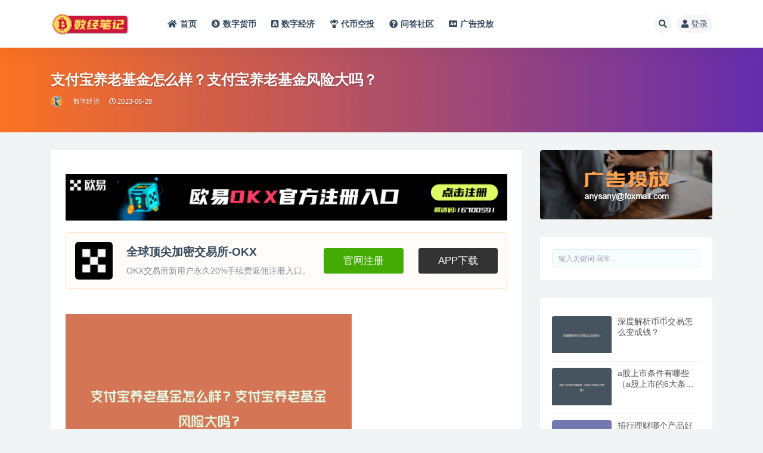

--- FILE ---
content_type: text/html; charset=UTF-8
request_url: https://www.60so.com/17229.html
body_size: 15641
content:
<!doctype html>
<html lang="zh-Hans">
<head>
	<meta http-equiv="Content-Type" content="text/html; charset=UTF-8">
	<meta name="viewport" content="width=device-width, initial-scale=1, minimum-scale=1, maximum-scale=1">
	<link rel="stylesheet" id='okx' href="/wp-content/themes/ripro-v2/assets/css/okx.css" type="text/css" media="all" />
	<link rel="profile" href="https://gmpg.org/xfn/11">
	<title>支付宝养老基金怎么样？支付宝养老基金风险大吗？-数经笔记</title>
<meta name='robots' content='max-image-preview:large' />
<meta name="keywords" content="基金,股票,数字经济,">
<meta name="description" content="摘要：本文将从四个方面分析支付宝养老基金的风险和收益。首先介绍了养老金的定义和意义，引出了对于支付宝养老基金的关注。接下来详细解析支付宝养老基金的风险和收益。 一、基金收益 第一，支付宝养老基金确实是一种收益甚高的基金，因为它投资组合的多元">
<meta property="og:title" content="支付宝养老基金怎么样？支付宝养老基金风险大吗？">
<meta property="og:description" content="摘要：本文将从四个方面分析支付宝养老基金的风险和收益。首先介绍了养老金的定义和意义，引出了对于支付宝养老基金的关注。接下来详细解析支付宝养老基金的风险和收益。 一、基金收益 第一，支付宝养老基金确实是一种收益甚高的基金，因为它投资组合的多元">
<meta property="og:type" content="article">
<meta property="og:url" content="https://www.60so.com/17229.html">
<meta property="og:site_name" content="数经笔记">
<meta property="og:image" content="https://www.60so.com/wp-content/uploads/2023/05/690b80da7c1a5ac9b94b1204c6be7c45.png">
<link href="https://www.60so.com/wp-content/themes/ripro-v2/assets/img/favicon.png" rel="icon">
<style id='wp-img-auto-sizes-contain-inline-css'>
img:is([sizes=auto i],[sizes^="auto," i]){contain-intrinsic-size:3000px 1500px}
/*# sourceURL=wp-img-auto-sizes-contain-inline-css */
</style>
<style id='classic-theme-styles-inline-css'>
/*! This file is auto-generated */
.wp-block-button__link{color:#fff;background-color:#32373c;border-radius:9999px;box-shadow:none;text-decoration:none;padding:calc(.667em + 2px) calc(1.333em + 2px);font-size:1.125em}.wp-block-file__button{background:#32373c;color:#fff;text-decoration:none}
/*# sourceURL=/wp-includes/css/classic-themes.min.css */
</style>
<link rel='stylesheet' id='bootstrap-css' href='https://www.60so.com/wp-content/themes/ripro-v2/assets/bootstrap/css/bootstrap.min.css?ver=4.6.0' media='all' />
<link rel='stylesheet' id='csf-fa5-css' href='https://cdn.bootcdn.net/ajax/libs/font-awesome/5.15.1/css/all.min.css?ver=5.14.0' media='all' />
<link rel='stylesheet' id='csf-fa5-v4-shims-css' href='https://cdn.bootcdn.net/ajax/libs/font-awesome/5.15.1/css/v4-shims.min.css?ver=5.14.0' media='all' />
<link rel='stylesheet' id='plugins-css' href='https://www.60so.com/wp-content/themes/ripro-v2/assets/css/plugins.css?ver=1.0.0' media='all' />
<link rel='stylesheet' id='app-css' href='https://www.60so.com/wp-content/themes/ripro-v2/assets/css/app.css?ver=4.9.0' media='all' />
<link rel='stylesheet' id='dark-css' href='https://www.60so.com/wp-content/themes/ripro-v2/assets/css/dark.css?ver=4.9.0' media='all' />
<script src="https://www.60so.com/wp-content/themes/ripro-v2/assets/js/jquery.min.js?ver=3.5.1" id="jquery-js"></script>
<link rel="canonical" href="https://www.60so.com/17229.html" />
<link rel='shortlink' href='https://www.60so.com/?p=17229' />
<style id='global-styles-inline-css'>
:root{--wp--preset--aspect-ratio--square: 1;--wp--preset--aspect-ratio--4-3: 4/3;--wp--preset--aspect-ratio--3-4: 3/4;--wp--preset--aspect-ratio--3-2: 3/2;--wp--preset--aspect-ratio--2-3: 2/3;--wp--preset--aspect-ratio--16-9: 16/9;--wp--preset--aspect-ratio--9-16: 9/16;--wp--preset--color--black: #000000;--wp--preset--color--cyan-bluish-gray: #abb8c3;--wp--preset--color--white: #ffffff;--wp--preset--color--pale-pink: #f78da7;--wp--preset--color--vivid-red: #cf2e2e;--wp--preset--color--luminous-vivid-orange: #ff6900;--wp--preset--color--luminous-vivid-amber: #fcb900;--wp--preset--color--light-green-cyan: #7bdcb5;--wp--preset--color--vivid-green-cyan: #00d084;--wp--preset--color--pale-cyan-blue: #8ed1fc;--wp--preset--color--vivid-cyan-blue: #0693e3;--wp--preset--color--vivid-purple: #9b51e0;--wp--preset--gradient--vivid-cyan-blue-to-vivid-purple: linear-gradient(135deg,rgb(6,147,227) 0%,rgb(155,81,224) 100%);--wp--preset--gradient--light-green-cyan-to-vivid-green-cyan: linear-gradient(135deg,rgb(122,220,180) 0%,rgb(0,208,130) 100%);--wp--preset--gradient--luminous-vivid-amber-to-luminous-vivid-orange: linear-gradient(135deg,rgb(252,185,0) 0%,rgb(255,105,0) 100%);--wp--preset--gradient--luminous-vivid-orange-to-vivid-red: linear-gradient(135deg,rgb(255,105,0) 0%,rgb(207,46,46) 100%);--wp--preset--gradient--very-light-gray-to-cyan-bluish-gray: linear-gradient(135deg,rgb(238,238,238) 0%,rgb(169,184,195) 100%);--wp--preset--gradient--cool-to-warm-spectrum: linear-gradient(135deg,rgb(74,234,220) 0%,rgb(151,120,209) 20%,rgb(207,42,186) 40%,rgb(238,44,130) 60%,rgb(251,105,98) 80%,rgb(254,248,76) 100%);--wp--preset--gradient--blush-light-purple: linear-gradient(135deg,rgb(255,206,236) 0%,rgb(152,150,240) 100%);--wp--preset--gradient--blush-bordeaux: linear-gradient(135deg,rgb(254,205,165) 0%,rgb(254,45,45) 50%,rgb(107,0,62) 100%);--wp--preset--gradient--luminous-dusk: linear-gradient(135deg,rgb(255,203,112) 0%,rgb(199,81,192) 50%,rgb(65,88,208) 100%);--wp--preset--gradient--pale-ocean: linear-gradient(135deg,rgb(255,245,203) 0%,rgb(182,227,212) 50%,rgb(51,167,181) 100%);--wp--preset--gradient--electric-grass: linear-gradient(135deg,rgb(202,248,128) 0%,rgb(113,206,126) 100%);--wp--preset--gradient--midnight: linear-gradient(135deg,rgb(2,3,129) 0%,rgb(40,116,252) 100%);--wp--preset--font-size--small: 13px;--wp--preset--font-size--medium: 20px;--wp--preset--font-size--large: 36px;--wp--preset--font-size--x-large: 42px;--wp--preset--spacing--20: 0.44rem;--wp--preset--spacing--30: 0.67rem;--wp--preset--spacing--40: 1rem;--wp--preset--spacing--50: 1.5rem;--wp--preset--spacing--60: 2.25rem;--wp--preset--spacing--70: 3.38rem;--wp--preset--spacing--80: 5.06rem;--wp--preset--shadow--natural: 6px 6px 9px rgba(0, 0, 0, 0.2);--wp--preset--shadow--deep: 12px 12px 50px rgba(0, 0, 0, 0.4);--wp--preset--shadow--sharp: 6px 6px 0px rgba(0, 0, 0, 0.2);--wp--preset--shadow--outlined: 6px 6px 0px -3px rgb(255, 255, 255), 6px 6px rgb(0, 0, 0);--wp--preset--shadow--crisp: 6px 6px 0px rgb(0, 0, 0);}:where(.is-layout-flex){gap: 0.5em;}:where(.is-layout-grid){gap: 0.5em;}body .is-layout-flex{display: flex;}.is-layout-flex{flex-wrap: wrap;align-items: center;}.is-layout-flex > :is(*, div){margin: 0;}body .is-layout-grid{display: grid;}.is-layout-grid > :is(*, div){margin: 0;}:where(.wp-block-columns.is-layout-flex){gap: 2em;}:where(.wp-block-columns.is-layout-grid){gap: 2em;}:where(.wp-block-post-template.is-layout-flex){gap: 1.25em;}:where(.wp-block-post-template.is-layout-grid){gap: 1.25em;}.has-black-color{color: var(--wp--preset--color--black) !important;}.has-cyan-bluish-gray-color{color: var(--wp--preset--color--cyan-bluish-gray) !important;}.has-white-color{color: var(--wp--preset--color--white) !important;}.has-pale-pink-color{color: var(--wp--preset--color--pale-pink) !important;}.has-vivid-red-color{color: var(--wp--preset--color--vivid-red) !important;}.has-luminous-vivid-orange-color{color: var(--wp--preset--color--luminous-vivid-orange) !important;}.has-luminous-vivid-amber-color{color: var(--wp--preset--color--luminous-vivid-amber) !important;}.has-light-green-cyan-color{color: var(--wp--preset--color--light-green-cyan) !important;}.has-vivid-green-cyan-color{color: var(--wp--preset--color--vivid-green-cyan) !important;}.has-pale-cyan-blue-color{color: var(--wp--preset--color--pale-cyan-blue) !important;}.has-vivid-cyan-blue-color{color: var(--wp--preset--color--vivid-cyan-blue) !important;}.has-vivid-purple-color{color: var(--wp--preset--color--vivid-purple) !important;}.has-black-background-color{background-color: var(--wp--preset--color--black) !important;}.has-cyan-bluish-gray-background-color{background-color: var(--wp--preset--color--cyan-bluish-gray) !important;}.has-white-background-color{background-color: var(--wp--preset--color--white) !important;}.has-pale-pink-background-color{background-color: var(--wp--preset--color--pale-pink) !important;}.has-vivid-red-background-color{background-color: var(--wp--preset--color--vivid-red) !important;}.has-luminous-vivid-orange-background-color{background-color: var(--wp--preset--color--luminous-vivid-orange) !important;}.has-luminous-vivid-amber-background-color{background-color: var(--wp--preset--color--luminous-vivid-amber) !important;}.has-light-green-cyan-background-color{background-color: var(--wp--preset--color--light-green-cyan) !important;}.has-vivid-green-cyan-background-color{background-color: var(--wp--preset--color--vivid-green-cyan) !important;}.has-pale-cyan-blue-background-color{background-color: var(--wp--preset--color--pale-cyan-blue) !important;}.has-vivid-cyan-blue-background-color{background-color: var(--wp--preset--color--vivid-cyan-blue) !important;}.has-vivid-purple-background-color{background-color: var(--wp--preset--color--vivid-purple) !important;}.has-black-border-color{border-color: var(--wp--preset--color--black) !important;}.has-cyan-bluish-gray-border-color{border-color: var(--wp--preset--color--cyan-bluish-gray) !important;}.has-white-border-color{border-color: var(--wp--preset--color--white) !important;}.has-pale-pink-border-color{border-color: var(--wp--preset--color--pale-pink) !important;}.has-vivid-red-border-color{border-color: var(--wp--preset--color--vivid-red) !important;}.has-luminous-vivid-orange-border-color{border-color: var(--wp--preset--color--luminous-vivid-orange) !important;}.has-luminous-vivid-amber-border-color{border-color: var(--wp--preset--color--luminous-vivid-amber) !important;}.has-light-green-cyan-border-color{border-color: var(--wp--preset--color--light-green-cyan) !important;}.has-vivid-green-cyan-border-color{border-color: var(--wp--preset--color--vivid-green-cyan) !important;}.has-pale-cyan-blue-border-color{border-color: var(--wp--preset--color--pale-cyan-blue) !important;}.has-vivid-cyan-blue-border-color{border-color: var(--wp--preset--color--vivid-cyan-blue) !important;}.has-vivid-purple-border-color{border-color: var(--wp--preset--color--vivid-purple) !important;}.has-vivid-cyan-blue-to-vivid-purple-gradient-background{background: var(--wp--preset--gradient--vivid-cyan-blue-to-vivid-purple) !important;}.has-light-green-cyan-to-vivid-green-cyan-gradient-background{background: var(--wp--preset--gradient--light-green-cyan-to-vivid-green-cyan) !important;}.has-luminous-vivid-amber-to-luminous-vivid-orange-gradient-background{background: var(--wp--preset--gradient--luminous-vivid-amber-to-luminous-vivid-orange) !important;}.has-luminous-vivid-orange-to-vivid-red-gradient-background{background: var(--wp--preset--gradient--luminous-vivid-orange-to-vivid-red) !important;}.has-very-light-gray-to-cyan-bluish-gray-gradient-background{background: var(--wp--preset--gradient--very-light-gray-to-cyan-bluish-gray) !important;}.has-cool-to-warm-spectrum-gradient-background{background: var(--wp--preset--gradient--cool-to-warm-spectrum) !important;}.has-blush-light-purple-gradient-background{background: var(--wp--preset--gradient--blush-light-purple) !important;}.has-blush-bordeaux-gradient-background{background: var(--wp--preset--gradient--blush-bordeaux) !important;}.has-luminous-dusk-gradient-background{background: var(--wp--preset--gradient--luminous-dusk) !important;}.has-pale-ocean-gradient-background{background: var(--wp--preset--gradient--pale-ocean) !important;}.has-electric-grass-gradient-background{background: var(--wp--preset--gradient--electric-grass) !important;}.has-midnight-gradient-background{background: var(--wp--preset--gradient--midnight) !important;}.has-small-font-size{font-size: var(--wp--preset--font-size--small) !important;}.has-medium-font-size{font-size: var(--wp--preset--font-size--medium) !important;}.has-large-font-size{font-size: var(--wp--preset--font-size--large) !important;}.has-x-large-font-size{font-size: var(--wp--preset--font-size--x-large) !important;}
/*# sourceURL=global-styles-inline-css */
</style>
</head>
<body class="wp-singular post-template-default single single-post postid-17229 single-format-standard wp-theme-ripro-v2 navbar-sticky with-hero hero-wide hero-image pagination-infinite_scroll no-off-canvas sidebar-right">
<div id="app" class="site">
	
<header class="site-header">
    <div class="container">
	    <div class="navbar">
			  <div class="logo-wrapper">
          <a href="https://www.60so.com/">
        <img class="logo regular" src="https://www.60so.com/wp-content/uploads/2023/04/888-1.png" alt="数经笔记">
      </a>
    
  </div> 			
			<div class="sep"></div>
			
			<nav class="main-menu d-none d-lg-block">
			<ul id="menu-%e5%af%bc%e8%88%aa%e6%a0%8f" class="nav-list u-plain-list"><li class="menu-item menu-item-type-custom menu-item-object-custom menu-item-home"><a href="https://www.60so.com"><i class="fas fa-home"></i>首页</a></li>
<li class="menu-item menu-item-type-taxonomy menu-item-object-category"><a href="https://www.60so.com/shuzihuobi"><i class="fab fa-bitcoin"></i>数字货币</a></li>
<li class="menu-item menu-item-type-taxonomy menu-item-object-category current-post-ancestor current-menu-parent current-post-parent"><a href="https://www.60so.com/shuzijingji"><i class="fab fa-buysellads"></i>数字经济</a></li>
<li class="menu-item menu-item-type-taxonomy menu-item-object-category"><a href="https://www.60so.com/kongtou"><i class="fas fa-parachute-box"></i>代币空投</a></li>
<li class="menu-item menu-item-type-custom menu-item-object-custom"><a href="/question"><i class="fas fa-question-circle"></i>问答社区</a></li>
<li class="menu-item menu-item-type-post_type menu-item-object-page"><a href="https://www.60so.com/ad-3"><i class="fas fa-ad"></i>广告投放</a></li>
</ul>			</nav>
			
			<div class="actions">
				
								<span class="btn btn-sm search-open navbar-button ml-2" rel="nofollow noopener noreferrer" data-action="omnisearch-open" data-target="#omnisearch" title="搜索"><i class="fas fa-search"></i></span>
				
				
				                
				<!-- user navbar dropdown  -->
		        				<a class="login-btn navbar-button ml-2" rel="nofollow noopener noreferrer" href="#"><i class="fa fa-user mr-1"></i>登录</a>
								<!-- user navbar dropdown -->

                
		        <div class="burger"></div>

		        
		    </div>
		    
	    </div>
    </div>
</header>

<div class="header-gap"></div>


<div class="hero lazyload visible" data-bg="https://www.60so.com/wp-content/uploads/2023/05/690b80da7c1a5ac9b94b1204c6be7c45.png">
<div class="container"><header class="entry-header">
<h1 class="entry-title">支付宝养老基金怎么样？支付宝养老基金风险大吗？</h1>          <div class="entry-meta">
            
                          <span class="meta-author">
                <a href="https://www.60so.com/author/Ansan" title="Ansan"><img alt='' data-src='//www.60so.com/wp-content/uploads/1234/01/avatar-1.jpg' class='lazyload avatar avatar-96 photo' height='96' width='96' />                </a>
              </span>
                          <span class="meta-category">
                <a href="https://www.60so.com/shuzijingji" rel="category">数字经济</a>
              </span>
                          <span class="meta-date">
                  <time datetime="2023-05-28T12:37:20+08:00">
                    <i class="fa fa-clock-o"></i>
                    2023-05-28                  </time>
              </span>
                            <span class="meta-edit"></span>
            

          </div>
        </header>
</div></div>	<main id="main" role="main" class="site-content">
<div class="container">
	<div class="row">
		<div class="content-column col-lg-9">
			<div class="content-area">
				<article id="post-17229" class="article-content post-17229 post type-post status-publish format-standard has-post-thumbnail hentry category-shuzijingji tag-19 tag-25">

  <div class="container">
    
    
    <div class="pt-0 d-none d-block d-xl-none d-lg-none"><aside id="header-widget-shop-down" class="widget-area"><p></p></aside></div>  
    <div class="entry-wrapper">
      <div class="site_abc_wrap pc top"><a href="https://www.firgrouxywebb.com/join/16700591" rel="nofollow" target="_blank"><img src="https://www.60so.com/images/okx.gif" style=" width: 100%; margin: 20px 0; text-align: center; "></a>
<div class="tx-info-module-box tx-info-module-down-box tx-info-module-down1-box">
<section><div class="tx-info-module-imgbox">
<a class="j-wpcom-lightbox">
<img class="j-lazy" src="https://www.60so.com/images/okx.png" data-original="https://www.60so.com/images/okx.png" alt=全球顶尖加密交易所-OKX"></a></div>
<div class="tx-info-module-down-txt"><h3 class="tx-info-module-txt-title">全球顶尖加密交易所-OKX</h3><p class="tx-info-module-txt-info">OKX交易所新用户永久20%手续费返佣注册入口。</p></div>
<a href="https://www.firgrouxywebb.com/join/16700591" title="交易所注册" class="tx-info-module-btn" target="_blank" rel="nofollow noopener">官网注册</a>  
<a href="https://www.firgrouxywebb.com/join/16700591" title="欧易APP下载" class="tx-info-module-btn1" target="_blank" rel="nofollow noopener">APP下载</a></section></div></div>      <div class="entry-content u-text-format u-clearfix">
        <figure class="wp-block-image size-full aligncenter"><img decoding="async" src="https://www.60so.com/wp-content/uploads/2023/05/690b80da7c1a5ac9b94b1204c6be7c45.png" class="attachment-post-thumbnail size-post-thumbnail wp-post-image" alt="支付宝养老基金怎么样？支付宝养老基金风险大吗？" /></figure>
<blockquote>
<p>摘要：本文将从四个方面分析支付宝养老基金的风险和收益。首先介绍了养老金的定义和意义，引出了对于支付宝养老基金的关注。接下来详细解析支付宝养老基金的风险和收益。</p>
</blockquote>
<h3>一、基金收益</h3>
<p>第一，支付宝养老基金确实是一种收益甚高的基金，因为它投资组合的多元化，能够规避单一资产风险，并且由于年金政策的逐年完善，使得养老金成为了市场上注重的投资领域。从历史表现看，虽然获得高收益的同时也伴随着不可避免的风险，但养老基金的风险可控，长期投资仍然可以获得良好回报。</p>
<p>第二，支付宝养老基金的收益率相较于其他养老金产品，是非常有吸引力的。根据官方公告，2019年支付宝养老基金的年度收益折合年化为7.13%，而其他养老金产品很难比较。此外，支付宝养老基金也支持更长的持有期，由此获得更高回报。</p>
<p>第三，由于支付宝养老基金是由国内领先基金管理公司管理的，所以具有专业的投资团队和研究机构，能够更好地管理基金的资金，保证收益的真实性和安全性。</p>
<h3>二、基金风险</h3>
<p>第一，支付宝养老基金固然有其风险，这种风险主要来自资产和投资的波动。举例来说，如果资产价格下跌，支付宝养老基金的投资也会受到影响。虽然支付宝养老基金的投资组合十分多样化，但是无法保证资产本身不存在波动，因此有可能会损失一定的资金。</p>
<p>第二，在投资养老基金时，要注意市场风险和经济环境变化引起的风险。在中国这个快速变化的市场中，政策、法律和监管制度的变化可能会对基金产生不良影响，甚至可能单独或联合对投资人造成不利影响。</p>
<p>第三，投资养老基金的时间跨度也是一个重要的风险因素。尤其是在高龄的投资人，由于时间较短和寿命的不确定性，可能会面临资金不足的风险。</p>
<h3>三、基金管理费</h3>
<p>第一，支付宝养老基金的管理费用是相对较低的。管理费是指基金公司为管理基金而需要付出的成本，这是投资者为投资所需支付的费用。支付宝养老基金的管理费普遍较低，这使得基金被更多人接受。</p>
<p>第二，支付宝养老基金的交易手续费也相对较低。交易手续费是投资者在买卖基金时需要支付的费用，这与基金经理的管理费不同。支付宝养老基金的交易手续费相对较低，从而使得投资者的盈利更高。</p>
<p>第三，支付宝养老基金的基金托管费也相对较低。基金托管费无论是对基金公司还是对投资者都具有重要意义。因为托管是确保基金资产安全的重要环节。支付宝养老基金的托管费用相对较低，这也让基金被更多人接受。</p>
<h3>四、基金的流动性</h3>
<p>第一，支付宝养老基金的流动性相较于其他养老金产品更高。虽然长期持有养老基金在投资回报上有利，但事实上很多情况下需要资金流动性更高。支付宝养老基金在投资期限相对其他养老金产品更短，流动性更好。这是投资者能够随时进行买卖、转换或赎回基金的重要原因。</p>
<p>第二，支付宝养老基金提供了很多的转化和赎回方式。不管是定期定额定投，还是按日赎回的方式，支付宝养老基金都提供了方便的交易方式，满足不同投资者的需求，并提高投资者的流动性。</p>
<p>第三，基金产品也有可能遇到大涨或大跌。当基金价格上升的时候，基金赎回流动性差，但当基金下跌时，赎回流动性反而很好，这是投资者需要注意的风险。</p>
<h3>五、总结</h3>
<p>综上所述，支付宝养老基金通过多元化投资、专业的基金管理委员会、优质资产的选择和交易手续费以及基金管理费相比其他养老金产品都有很大的优势。相应地，仍需注意投资的风险，同时基金公司应加强基金披露和风险教育，提高投资者的风险认识，以更好地服务投资者。</p>
<p>本文由数经笔记（https://www.60so.com）原创，如有转载请保留出处。</p>
<div class="post-note alert alert-warning mt-2" role="alert"><small><strong>声明：</strong>本站所有文章，如无特殊说明或标注，均为本站原创发布。任何个人或组织，在未征得本站同意时，禁止复制、盗用、采集、发布本站内容到任何网站、书籍等各类媒体平台。如若本站内容侵犯了原著者的合法权益，可联系我们进行处理。</small></div><div class="entry-tags"><a href="https://www.60so.com/tag/19" class="btn btn-sm btn-light mr-2" rel="tag">基金</a><a href="https://www.60so.com/tag/25" class="btn btn-sm btn-light mr-2" rel="tag">股票</a></div>
<div class="entry-share">
	<div class="row">
		<div class="col d-none d-lg-block">
            
                            <a class="share-author" href="https://www.60so.com/author/Ansan">
                    <img alt='' data-src='//www.60so.com/wp-content/uploads/1234/01/avatar-1.jpg' class='lazyload avatar avatar-50 photo' height='50' width='50' />Ansan<span class="badge badge-danger-lighten" ">永久会员</span>                </a>
            			
		</div>
		<div class="col-auto mb-3 mb-lg-0">

            
			<button class="go-star-btn btn btn-sm btn-white" data-id="17229"><i class="far fa-star"></i> 收藏</button>            
			            
            <button class="go-copy btn btn-sm btn-white" data-toggle="tooltip" data-placement="top" title="点击复制链接" data-clipboard-text="https://www.60so.com/17229.html"><i class="fas fa-link"></i> 链接</button>
		</div>
	</div>
</div>

      </div>
      <div class="site_abc_wrap pc bottum"><a href="https://www.firgrouxywebb.com/join/16700591" rel="nofollow" target="_blank"><img src="https://www.60so.com/images/okx.gif" style=" width: 100%; margin: 20px 0; text-align: center; "></a>
<div class="tx-info-module-box tx-info-module-down-box tx-info-module-down1-box">
<section><div class="tx-info-module-imgbox">
<a class="j-wpcom-lightbox">
<img class="j-lazy" src="https://www.60so.com/images/okx.png" data-original="https://www.60so.com/images/okx.png" alt=全球顶尖加密交易所-OKX"></a></div>
<div class="tx-info-module-down-txt"><h3 class="tx-info-module-txt-title">全球顶尖加密交易所-OKX</h3><p class="tx-info-module-txt-info">OKX交易所新用户永久20%手续费返佣注册入口。</p></div>
<a href="https://www.firgrouxywebb.com/join/16700591" title="交易所注册" class="tx-info-module-btn" target="_blank" rel="nofollow noopener">官网注册</a>  
<a href="https://www.firgrouxywebb.com/join/16700591" title="欧易APP下载" class="tx-info-module-btn1" target="_blank" rel="nofollow noopener">APP下载</a></section></div></div>    </div>
    

  </div>
</article>

<div class="entry-navigation">
	<div class="row">
            	<div class="col-lg-6 col-12">
            <a class="entry-page-prev" href="https://www.60so.com/17227.html" title="支付宝保本基金有哪些？">
                <div class="entry-page-icon"><i class="fas fa-arrow-left"></i></div>
                <div class="entry-page-info">
                    <span class="d-block rnav">上一篇</span>
                    <span class="d-block title">支付宝保本基金有哪些？</span>
                </div>
            </a> 
        </div>
                    	<div class="col-lg-6 col-12">
            <a class="entry-page-next" href="https://www.60so.com/17231.html" title="支付宝利率是多少（支付宝利息怎么算）">
                <div class="entry-page-info">
                    <span class="d-block rnav">下一篇</span>
                    <span class="d-block title">支付宝利率是多少（支付宝利息怎么算）</span>
                </div>
                <div class="entry-page-icon"><i class="fas fa-arrow-right"></i></div>
            </a>
        </div>
            </div>
</div>    <div class="related-posts">
        <h3 class="u-border-title">相关文章</h3>
        <div class="row">
                      <div class="col-lg-6 col-12">
              <article id="post-18016" class="post post-list post-18016 type-post status-publish format-standard has-post-thumbnail hentry category-shuzijingji tag-19 tag-25">
                  <div class="entry-media"><div class="placeholder" style="padding-bottom: 66.666666666667%"><a href="https://www.60so.com/18016.html" title="股票软件哪个好（2021炒股软件排行详解）" rel="nofollow noopener noreferrer"><img class="lazyload" data-src="https://www.60so.com/wp-content/uploads/2023/06/d4e43633ab5d94252a6749ec7a7bf160.png" src="https://www.60so.com/wp-content/themes/ripro-v2/assets/img/thumb-ing.gif" alt="股票软件哪个好（2021炒股软件排行详解）" /></a></div></div>                  <div class="entry-wrapper">
                    <header class="entry-header"><h2 class="entry-title"><a href="https://www.60so.com/18016.html" title="股票软件哪个好（2021炒股软件排行详解）" rel="bookmark">股票软件哪个好（2021炒股软件排行详解）</a></h2></header>
                                        <div class="entry-footer">          <div class="entry-meta">
            
                          <span class="meta-category">
                <a href="https://www.60so.com/shuzijingji" rel="category">数字经济</a>
              </span>
                          <span class="meta-date">
                  <time datetime="2023-06-01T02:31:22+08:00">
                    <i class="fa fa-clock-o"></i>
                    2023-06-01                  </time>
              </span>
                            <span class="meta-views"><i class="fa fa-eye"></i> 24</span>
            

          </div>
        </div>
                                    </div>
            </article>
          </div>
                      <div class="col-lg-6 col-12">
              <article id="post-18017" class="post post-list post-18017 type-post status-publish format-standard has-post-thumbnail hentry category-shuzijingji tag-19 tag-25">
                  <div class="entry-media"><div class="placeholder" style="padding-bottom: 66.666666666667%"><a href="https://www.60so.com/18017.html" title="股票退市了手里的股票怎么办（股票退市分为两种模式详解）" rel="nofollow noopener noreferrer"><img class="lazyload" data-src="https://www.60so.com/wp-content/uploads/2023/06/ea740e4feb6d0650e08281af0b3b6d91.png" src="https://www.60so.com/wp-content/themes/ripro-v2/assets/img/thumb-ing.gif" alt="股票退市了手里的股票怎么办（股票退市分为两种模式详解）" /></a></div></div>                  <div class="entry-wrapper">
                    <header class="entry-header"><h2 class="entry-title"><a href="https://www.60so.com/18017.html" title="股票退市了手里的股票怎么办（股票退市分为两种模式详解）" rel="bookmark">股票退市了手里的股票怎么办（股票退市分为两种模式详解）</a></h2></header>
                                        <div class="entry-footer">          <div class="entry-meta">
            
                          <span class="meta-category">
                <a href="https://www.60so.com/shuzijingji" rel="category">数字经济</a>
              </span>
                          <span class="meta-date">
                  <time datetime="2023-06-01T02:24:13+08:00">
                    <i class="fa fa-clock-o"></i>
                    2023-06-01                  </time>
              </span>
                            <span class="meta-views"><i class="fa fa-eye"></i> 10</span>
            

          </div>
        </div>
                                    </div>
            </article>
          </div>
                      <div class="col-lg-6 col-12">
              <article id="post-18015" class="post post-list post-18015 type-post status-publish format-standard has-post-thumbnail hentry category-shuzijingji tag-19 tag-25">
                  <div class="entry-media"><div class="placeholder" style="padding-bottom: 66.666666666667%"><a href="https://www.60so.com/18015.html" title="股票跌停分析（近100只股跌停，发生了什么）" rel="nofollow noopener noreferrer"><img class="lazyload" data-src="https://www.60so.com/wp-content/uploads/2023/06/28c146143eff0ba20662c5c6adb57f37.png" src="https://www.60so.com/wp-content/themes/ripro-v2/assets/img/thumb-ing.gif" alt="股票跌停分析（近100只股跌停，发生了什么）" /></a></div></div>                  <div class="entry-wrapper">
                    <header class="entry-header"><h2 class="entry-title"><a href="https://www.60so.com/18015.html" title="股票跌停分析（近100只股跌停，发生了什么）" rel="bookmark">股票跌停分析（近100只股跌停，发生了什么）</a></h2></header>
                                        <div class="entry-footer">          <div class="entry-meta">
            
                          <span class="meta-category">
                <a href="https://www.60so.com/shuzijingji" rel="category">数字经济</a>
              </span>
                          <span class="meta-date">
                  <time datetime="2023-06-01T02:18:58+08:00">
                    <i class="fa fa-clock-o"></i>
                    2023-06-01                  </time>
              </span>
                            <span class="meta-views"><i class="fa fa-eye"></i> 14</span>
            

          </div>
        </div>
                                    </div>
            </article>
          </div>
                      <div class="col-lg-6 col-12">
              <article id="post-100548" class="post post-list post-100548 type-post status-publish format-standard hentry category-shuzijingji tag-okx tag-web3 tag-88 tag-30 tag-90 tag-18 tag-92">
                  <div class="entry-media"><div class="placeholder" style="padding-bottom: 66.666666666667%"><a href="https://www.60so.com/100548.html" title="Web3钱包是什么？如何注册开通Web3钱包" rel="nofollow noopener noreferrer"><img class="lazyload" data-src="https://www.60so.com/wp-content/uploads/2025/01/1737364588-78805a221a988e7.png" src="https://www.60so.com/wp-content/themes/ripro-v2/assets/img/thumb-ing.gif" alt="Web3钱包是什么？如何注册开通Web3钱包" /></a></div></div>                  <div class="entry-wrapper">
                    <header class="entry-header"><h2 class="entry-title"><a href="https://www.60so.com/100548.html" title="Web3钱包是什么？如何注册开通Web3钱包" rel="bookmark">Web3钱包是什么？如何注册开通Web3钱包</a></h2></header>
                                        <div class="entry-footer">          <div class="entry-meta">
            
                          <span class="meta-category">
                <a href="https://www.60so.com/shuzijingji" rel="category">数字经济</a>
              </span>
                          <span class="meta-date">
                  <time datetime="2025-01-20T17:18:22+08:00">
                    <i class="fa fa-clock-o"></i>
                    2025-01-20                  </time>
              </span>
                            <span class="meta-views"><i class="fa fa-eye"></i> 141</span>
            

          </div>
        </div>
                                    </div>
            </article>
          </div>
                  </div>
    </div>

			</div>
		</div>
					<div class="sidebar-column col-lg-3">
				<aside id="secondary" class="widget-area">
	<div id="media_image-3" class="widget widget_media_image"><img width="500" height="200" src="https://www.60so.com/wp-content/uploads/2023/04/ad.png" class="image wp-image-126  attachment-full size-full" alt="" style="max-width: 100%; height: auto;" decoding="async" /></div><div id="search-4" class="widget widget_search">
<form method="get" class="search-form" action="https://www.60so.com/">
	<input type="text" class="form-control" placeholder="输入关键词 回车..." autocomplete="off" value="" name="s" required="required">
</form></div><div id="ripro_v2_widget_post_item-4" class="widget ripro_v2-widget-post">        <div class="list"> 
                                <article id="post-6326" class="post post-list post-6326 type-post status-publish format-standard has-post-thumbnail hentry category-shuzihuobi tag-28">
                      <div class="entry-media"><div class="placeholder" style="padding-bottom: 66.666666666667%"><a href="https://www.60so.com/6326.html" title="深度解析币币交易怎么变成钱？" rel="nofollow noopener noreferrer"><img class="lazyload" data-src="https://www.60so.com/wp-content/uploads/2023/04/2e9dc72410024c6de7ba3bddfb63f58e.png" src="https://www.60so.com/wp-content/themes/ripro-v2/assets/img/thumb-ing.gif" alt="深度解析币币交易怎么变成钱？" /></a></div></div>                      <div class="entry-wrapper">
                        <header class="entry-header">
                          <h2 class="entry-title"><a href="https://www.60so.com/6326.html" title="深度解析币币交易怎么变成钱？" rel="bookmark">深度解析币币交易怎么变成钱？</a></h2>                        </header>
                        <div class="entry-footer">          <div class="entry-meta">
            
                          <span class="meta-date">
                  <time datetime="2023-04-26T10:18:34+08:00">
                    <i class="fa fa-clock-o"></i>
                    2023-04-26                  </time>
              </span>
            

          </div>
        </div>
                    </div>
                </article>
                                <article id="post-10434" class="post post-list post-10434 type-post status-publish format-standard has-post-thumbnail hentry category-shuzijingji tag-19 tag-25">
                      <div class="entry-media"><div class="placeholder" style="padding-bottom: 66.666666666667%"><a href="https://www.60so.com/10434.html" title="a股上市条件有哪些（a股上市的6大条件）" rel="nofollow noopener noreferrer"><img class="lazyload" data-src="https://www.60so.com/wp-content/uploads/2023/05/e3d567e8315b17654c2d6211636a5df9.png" src="https://www.60so.com/wp-content/themes/ripro-v2/assets/img/thumb-ing.gif" alt="a股上市条件有哪些（a股上市的6大条件）" /></a></div></div>                      <div class="entry-wrapper">
                        <header class="entry-header">
                          <h2 class="entry-title"><a href="https://www.60so.com/10434.html" title="a股上市条件有哪些（a股上市的6大条件）" rel="bookmark">a股上市条件有哪些（a股上市的6大条件）</a></h2>                        </header>
                        <div class="entry-footer">          <div class="entry-meta">
            
                          <span class="meta-date">
                  <time datetime="2023-05-02T05:13:54+08:00">
                    <i class="fa fa-clock-o"></i>
                    2023-05-02                  </time>
              </span>
            

          </div>
        </div>
                    </div>
                </article>
                                <article id="post-12065" class="post post-list post-12065 type-post status-publish format-standard has-post-thumbnail hentry category-shuzijingji tag-19 tag-25">
                      <div class="entry-media"><div class="placeholder" style="padding-bottom: 66.666666666667%"><a href="https://www.60so.com/12065.html" title="招行理财哪个产品好（现金理财的产品分析）" rel="nofollow noopener noreferrer"><img class="lazyload" data-src="https://www.60so.com/wp-content/uploads/2023/05/f966510a2acf72b910d7d03d69a399b3.png" src="https://www.60so.com/wp-content/themes/ripro-v2/assets/img/thumb-ing.gif" alt="招行理财哪个产品好（现金理财的产品分析）" /></a></div></div>                      <div class="entry-wrapper">
                        <header class="entry-header">
                          <h2 class="entry-title"><a href="https://www.60so.com/12065.html" title="招行理财哪个产品好（现金理财的产品分析）" rel="bookmark">招行理财哪个产品好（现金理财的产品分析）</a></h2>                        </header>
                        <div class="entry-footer">          <div class="entry-meta">
            
                          <span class="meta-date">
                  <time datetime="2023-05-10T19:42:44+08:00">
                    <i class="fa fa-clock-o"></i>
                    2023-05-10                  </time>
              </span>
            

          </div>
        </div>
                    </div>
                </article>
                                <article id="post-105111" class="post post-list post-105111 type-post status-publish format-standard hentry category-shuzihuobi tag-rsi tag-133 tag-139 tag-28 tag-35">
                      <div class="entry-media"><div class="placeholder" style="padding-bottom: 66.666666666667%"><a href="https://www.60so.com/105111.html" title="如何查看比特币大盘走势？BTC行情分析指南" rel="nofollow noopener noreferrer"><img class="lazyload" data-src="https://www.60so.com/wp-content/uploads/2024/12/4.jpg" src="https://www.60so.com/wp-content/themes/ripro-v2/assets/img/thumb-ing.gif" alt="如何查看比特币大盘走势？BTC行情分析指南" /></a></div></div>                      <div class="entry-wrapper">
                        <header class="entry-header">
                          <h2 class="entry-title"><a href="https://www.60so.com/105111.html" title="如何查看比特币大盘走势？BTC行情分析指南" rel="bookmark">如何查看比特币大盘走势？BTC行情分析指南</a></h2>                        </header>
                        <div class="entry-footer">          <div class="entry-meta">
            
                          <span class="meta-date">
                  <time datetime="2025-03-28T19:51:50+08:00">
                    <i class="fa fa-clock-o"></i>
                    2025-03-28                  </time>
              </span>
            

          </div>
        </div>
                    </div>
                </article>
                                <article id="post-105515" class="post post-list post-105515 type-post status-publish format-standard hentry category-shuzihuobi tag-96 tag-35">
                      <div class="entry-media"><div class="placeholder" style="padding-bottom: 66.666666666667%"><a href="https://www.60so.com/105515.html" title="比特币成交量是什么意思？三分钟读懂BTC成交量指标" rel="nofollow noopener noreferrer"><img class="lazyload" data-src="https://www.60so.com/wp-content/uploads/2024/12/63.jpg" src="https://www.60so.com/wp-content/themes/ripro-v2/assets/img/thumb-ing.gif" alt="比特币成交量是什么意思？三分钟读懂BTC成交量指标" /></a></div></div>                      <div class="entry-wrapper">
                        <header class="entry-header">
                          <h2 class="entry-title"><a href="https://www.60so.com/105515.html" title="比特币成交量是什么意思？三分钟读懂BTC成交量指标" rel="bookmark">比特币成交量是什么意思？三分钟读懂BTC成交量指标</a></h2>                        </header>
                        <div class="entry-footer">          <div class="entry-meta">
            
                          <span class="meta-date">
                  <time datetime="2025-03-30T05:56:22+08:00">
                    <i class="fa fa-clock-o"></i>
                    2025-03-30                  </time>
              </span>
            

          </div>
        </div>
                    </div>
                </article>
                                <article id="post-103533" class="post post-list post-103533 type-post status-publish format-standard hentry category-shuzihuobi tag-okx tag-109 tag-115 tag-28 tag-107">
                      <div class="entry-media"><div class="placeholder" style="padding-bottom: 66.666666666667%"><a href="https://www.60so.com/103533.html" title="okx币币交易的最小单位是多少？解读okx的交易规则" rel="nofollow noopener noreferrer"><img class="lazyload" data-src="https://www.60so.com/wp-content/uploads/2024/12/54.jpg" src="https://www.60so.com/wp-content/themes/ripro-v2/assets/img/thumb-ing.gif" alt="okx币币交易的最小单位是多少？解读okx的交易规则" /></a></div></div>                      <div class="entry-wrapper">
                        <header class="entry-header">
                          <h2 class="entry-title"><a href="https://www.60so.com/103533.html" title="okx币币交易的最小单位是多少？解读okx的交易规则" rel="bookmark">okx币币交易的最小单位是多少？解读okx的交易规则</a></h2>                        </header>
                        <div class="entry-footer">          <div class="entry-meta">
            
                          <span class="meta-date">
                  <time datetime="2025-02-22T11:02:19+08:00">
                    <i class="fa fa-clock-o"></i>
                    2025-02-22                  </time>
              </span>
            

          </div>
        </div>
                    </div>
                </article>
                                <article id="post-96384" class="post post-list post-96384 type-post status-publish format-standard hentry category-shuzihuobi tag-39 tag-90 tag-94 tag-96 tag-35">
                      <div class="entry-media"><div class="placeholder" style="padding-bottom: 66.666666666667%"><a href="https://www.60so.com/96384.html" title="SDOG币能涨到1元吗？SDOG币未来涨幅分析" rel="nofollow noopener noreferrer"><img class="lazyload" data-src="https://www.60so.com/wp-content/uploads/2024/12/266.jpg" src="https://www.60so.com/wp-content/themes/ripro-v2/assets/img/thumb-ing.gif" alt="SDOG币能涨到1元吗？SDOG币未来涨幅分析" /></a></div></div>                      <div class="entry-wrapper">
                        <header class="entry-header">
                          <h2 class="entry-title"><a href="https://www.60so.com/96384.html" title="SDOG币能涨到1元吗？SDOG币未来涨幅分析" rel="bookmark">SDOG币能涨到1元吗？SDOG币未来涨幅分析</a></h2>                        </header>
                        <div class="entry-footer">          <div class="entry-meta">
            
                          <span class="meta-date">
                  <time datetime="2025-01-12T21:18:56+08:00">
                    <i class="fa fa-clock-o"></i>
                    2025-01-12                  </time>
              </span>
            

          </div>
        </div>
                    </div>
                </article>
                                <article id="post-95011" class="post post-list post-95011 type-post status-publish format-standard hentry category-shuzihuobi tag-xrd tag-97">
                      <div class="entry-media"><div class="placeholder" style="padding-bottom: 66.666666666667%"><a href="https://www.60so.com/95011.html" title="XRD币的总量是多少？XRD币的发行量与流通量分析" rel="nofollow noopener noreferrer"><img class="lazyload" data-src="https://www.60so.com/wp-content/uploads/2024/12/138.jpg" src="https://www.60so.com/wp-content/themes/ripro-v2/assets/img/thumb-ing.gif" alt="XRD币的总量是多少？XRD币的发行量与流通量分析" /></a></div></div>                      <div class="entry-wrapper">
                        <header class="entry-header">
                          <h2 class="entry-title"><a href="https://www.60so.com/95011.html" title="XRD币的总量是多少？XRD币的发行量与流通量分析" rel="bookmark">XRD币的总量是多少？XRD币的发行量与流通量分析</a></h2>                        </header>
                        <div class="entry-footer">          <div class="entry-meta">
            
                          <span class="meta-date">
                  <time datetime="2025-01-06T04:37:42+08:00">
                    <i class="fa fa-clock-o"></i>
                    2025-01-06                  </time>
              </span>
            

          </div>
        </div>
                    </div>
                </article>
                                <article id="post-91632" class="post post-list post-91632 type-post status-publish format-standard hentry category-shuzihuobi tag-coinbase tag-kraken tag-39 tag-90 tag-35">
                      <div class="entry-media"><div class="placeholder" style="padding-bottom: 66.666666666667%"><a href="https://www.60so.com/91632.html" title="在哪些平台可以买卖加密货币？交易平台盘点" rel="nofollow noopener noreferrer"><img class="lazyload" data-src="https://www.60so.com/wp-content/uploads/2024/12/108.jpg" src="https://www.60so.com/wp-content/themes/ripro-v2/assets/img/thumb-ing.gif" alt="在哪些平台可以买卖加密货币？交易平台盘点" /></a></div></div>                      <div class="entry-wrapper">
                        <header class="entry-header">
                          <h2 class="entry-title"><a href="https://www.60so.com/91632.html" title="在哪些平台可以买卖加密货币？交易平台盘点" rel="bookmark">在哪些平台可以买卖加密货币？交易平台盘点</a></h2>                        </header>
                        <div class="entry-footer">          <div class="entry-meta">
            
                          <span class="meta-date">
                  <time datetime="2024-12-25T03:35:02+08:00">
                    <i class="fa fa-clock-o"></i>
                    2024-12-25                  </time>
              </span>
            

          </div>
        </div>
                    </div>
                </article>
                                <article id="post-11567" class="post post-list post-11567 type-post status-publish format-standard has-post-thumbnail hentry category-shuzijingji tag-19 tag-25">
                      <div class="entry-media"><div class="placeholder" style="padding-bottom: 66.666666666667%"><a href="https://www.60so.com/11567.html" title="在哪查询年报预增信息？年报预增查询方法是什么？" rel="nofollow noopener noreferrer"><img class="lazyload" data-src="https://www.60so.com/wp-content/uploads/2023/05/cf648f5204388a58ad3ec5cff3dcc40c.png" src="https://www.60so.com/wp-content/themes/ripro-v2/assets/img/thumb-ing.gif" alt="在哪查询年报预增信息？年报预增查询方法是什么？" /></a></div></div>                      <div class="entry-wrapper">
                        <header class="entry-header">
                          <h2 class="entry-title"><a href="https://www.60so.com/11567.html" title="在哪查询年报预增信息？年报预增查询方法是什么？" rel="bookmark">在哪查询年报预增信息？年报预增查询方法是什么？</a></h2>                        </header>
                        <div class="entry-footer">          <div class="entry-meta">
            
                          <span class="meta-date">
                  <time datetime="2023-05-08T13:06:55+08:00">
                    <i class="fa fa-clock-o"></i>
                    2023-05-08                  </time>
              </span>
            

          </div>
        </div>
                    </div>
                </article>
                      </div>
        </div><div id="tag_cloud-2" class="widget widget_tag_cloud"><h5 class="widget-title">标签云</h5><div class="tagcloud"><a href="https://www.60so.com/tag/114" class="tag-cloud-link tag-link-114 tag-link-position-1" style="font-size: 10.176165803109pt;" aria-label="Coinbase (204 项)">Coinbase<span class="tag-link-count"> (204)</span></a>
<a href="https://www.60so.com/tag/98" class="tag-cloud-link tag-link-98 tag-link-position-2" style="font-size: 14.383419689119pt;" aria-label="DeFi (770 项)">DeFi<span class="tag-link-count"> (770)</span></a>
<a href="https://www.60so.com/tag/108" class="tag-cloud-link tag-link-108 tag-link-position-3" style="font-size: 10.176165803109pt;" aria-label="ICO (203 项)">ICO<span class="tag-link-count"> (203)</span></a>
<a href="https://www.60so.com/tag/128" class="tag-cloud-link tag-link-128 tag-link-position-4" style="font-size: 8.0725388601036pt;" aria-label="Kraken (103 项)">Kraken<span class="tag-link-count"> (103)</span></a>
<a href="https://www.60so.com/tag/100" class="tag-cloud-link tag-link-100 tag-link-position-5" style="font-size: 9.5958549222798pt;" aria-label="NFT (168 项)">NFT<span class="tag-link-count"> (168)</span></a>
<a href="https://www.60so.com/tag/36" class="tag-cloud-link tag-link-36 tag-link-position-6" style="font-size: 9.4507772020725pt;" aria-label="OKX (162 项)">OKX<span class="tag-link-count"> (162)</span></a>
<a href="https://www.60so.com/tag/156" class="tag-cloud-link tag-link-156 tag-link-position-7" style="font-size: 9.4507772020725pt;" aria-label="USDT (161 项)">USDT<span class="tag-link-count"> (161)</span></a>
<a href="https://www.60so.com/tag/88" class="tag-cloud-link tag-link-88 tag-link-position-8" style="font-size: 19.461139896373pt;" aria-label="中心化 (3,859 项)">中心化<span class="tag-link-count"> (3859)</span></a>
<a href="https://www.60so.com/tag/109" class="tag-cloud-link tag-link-109 tag-link-position-9" style="font-size: 11.989637305699pt;" aria-label="交易对 (358 项)">交易对<span class="tag-link-count"> (358)</span></a>
<a href="https://www.60so.com/tag/30" class="tag-cloud-link tag-link-30 tag-link-position-10" style="font-size: 17.575129533679pt;" aria-label="交易所 (2,157 项)">交易所<span class="tag-link-count"> (2157)</span></a>
<a href="https://www.60so.com/tag/115" class="tag-cloud-link tag-link-115 tag-link-position-11" style="font-size: 10.756476683938pt;" aria-label="交易量 (246 项)">交易量<span class="tag-link-count"> (246)</span></a>
<a href="https://www.60so.com/tag/97" class="tag-cloud-link tag-link-97 tag-link-position-12" style="font-size: 16.559585492228pt;" aria-label="代币 (1,548 项)">代币<span class="tag-link-count"> (1548)</span></a>
<a href="https://www.60so.com/tag/39" class="tag-cloud-link tag-link-39 tag-link-position-13" style="font-size: 14.093264248705pt;" aria-label="以太坊 (703 项)">以太坊<span class="tag-link-count"> (703)</span></a>
<a href="https://www.60so.com/tag/95" class="tag-cloud-link tag-link-95 tag-link-position-14" style="font-size: 13.730569948187pt;" aria-label="价格波动 (634 项)">价格波动<span class="tag-link-count"> (634)</span></a>
<a href="https://www.60so.com/tag/196" class="tag-cloud-link tag-link-196 tag-link-position-15" style="font-size: 8.4352331606218pt;" aria-label="供应链 (117 项)">供应链<span class="tag-link-count"> (117)</span></a>
<a href="https://www.60so.com/tag/142" class="tag-cloud-link tag-link-142 tag-link-position-16" style="font-size: 9.5958549222798pt;" aria-label="冷钱包 (169 项)">冷钱包<span class="tag-link-count"> (169)</span></a>
<a href="https://www.60so.com/tag/90" class="tag-cloud-link tag-link-90 tag-link-position-17" style="font-size: 20.476683937824pt;" aria-label="加密货币 (5,414 项)">加密货币<span class="tag-link-count"> (5414)</span></a>
<a href="https://www.60so.com/tag/94" class="tag-cloud-link tag-link-94 tag-link-position-18" style="font-size: 14.093264248705pt;" aria-label="加密货币市场 (707 项)">加密货币市场<span class="tag-link-count"> (707)</span></a>
<a href="https://www.60so.com/tag/18" class="tag-cloud-link tag-link-18 tag-link-position-19" style="font-size: 19.968911917098pt;" aria-label="区块链 (4,545 项)">区块链<span class="tag-link-count"> (4545)</span></a>
<a href="https://www.60so.com/tag/101" class="tag-cloud-link tag-link-101 tag-link-position-20" style="font-size: 13.150259067358pt;" aria-label="区块链技术 (520 项)">区块链技术<span class="tag-link-count"> (520)</span></a>
<a href="https://www.60so.com/tag/92" class="tag-cloud-link tag-link-92 tag-link-position-21" style="font-size: 19.533678756477pt;" aria-label="去中心化 (4,016 项)">去中心化<span class="tag-link-count"> (4016)</span></a>
<a href="https://www.60so.com/tag/106" class="tag-cloud-link tag-link-106 tag-link-position-22" style="font-size: 9.9585492227979pt;" aria-label="去中心化交易所 (188 项)">去中心化交易所<span class="tag-link-count"> (188)</span></a>
<a href="https://www.60so.com/tag/130" class="tag-cloud-link tag-link-130 tag-link-position-23" style="font-size: 9.5958549222798pt;" aria-label="合约交易 (168 项)">合约交易<span class="tag-link-count"> (168)</span></a>
<a href="https://www.60so.com/tag/19" class="tag-cloud-link tag-link-19 tag-link-position-24" style="font-size: 20.984455958549pt;" aria-label="基金 (6,282 项)">基金<span class="tag-link-count"> (6282)</span></a>
<a href="https://www.60so.com/tag/127" class="tag-cloud-link tag-link-127 tag-link-position-25" style="font-size: 12.642487046632pt;" aria-label="币安 (442 项)">币安<span class="tag-link-count"> (442)</span></a>
<a href="https://www.60so.com/tag/96" class="tag-cloud-link tag-link-96 tag-link-position-26" style="font-size: 11.844559585492pt;" aria-label="市场情绪 (344 项)">市场情绪<span class="tag-link-count"> (344)</span></a>
<a href="https://www.60so.com/tag/120" class="tag-cloud-link tag-link-120 tag-link-position-27" style="font-size: 11.19170984456pt;" aria-label="市场波动 (284 项)">市场波动<span class="tag-link-count"> (284)</span></a>
<a href="https://www.60so.com/tag/139" class="tag-cloud-link tag-link-139 tag-link-position-28" style="font-size: 9.0155440414508pt;" aria-label="技术分析 (139 项)">技术分析<span class="tag-link-count"> (139)</span></a>
<a href="https://www.60so.com/tag/40" class="tag-cloud-link tag-link-40 tag-link-position-29" style="font-size: 14.673575129534pt;" aria-label="挖矿 (844 项)">挖矿<span class="tag-link-count"> (844)</span></a>
<a href="https://www.60so.com/tag/28" class="tag-cloud-link tag-link-28 tag-link-position-30" style="font-size: 22pt;" aria-label="数字货币 (8,766 项)">数字货币<span class="tag-link-count"> (8766)</span></a>
<a href="https://www.60so.com/tag/162" class="tag-cloud-link tag-link-162 tag-link-position-31" style="font-size: 9.160621761658pt;" aria-label="数字货币交易 (148 项)">数字货币交易<span class="tag-link-count"> (148)</span></a>
<a href="https://www.60so.com/tag/132" class="tag-cloud-link tag-link-132 tag-link-position-32" style="font-size: 11.19170984456pt;" aria-label="数字资产 (284 项)">数字资产<span class="tag-link-count"> (284)</span></a>
<a href="https://www.60so.com/tag/89" class="tag-cloud-link tag-link-89 tag-link-position-33" style="font-size: 13.077720207254pt;" aria-label="智能合约 (513 项)">智能合约<span class="tag-link-count"> (513)</span></a>
<a href="https://www.60so.com/tag/107" class="tag-cloud-link tag-link-107 tag-link-position-34" style="font-size: 10.538860103627pt;" aria-label="杠杆交易 (230 项)">杠杆交易<span class="tag-link-count"> (230)</span></a>
<a href="https://www.60so.com/tag/35" class="tag-cloud-link tag-link-35 tag-link-position-35" style="font-size: 17.865284974093pt;" aria-label="比特币 (2,357 项)">比特币<span class="tag-link-count"> (2357)</span></a>
<a href="https://www.60so.com/tag/116" class="tag-cloud-link tag-link-116 tag-link-position-36" style="font-size: 11.989637305699pt;" aria-label="波动性 (361 项)">波动性<span class="tag-link-count"> (361)</span></a>
<a href="https://www.60so.com/tag/157" class="tag-cloud-link tag-link-157 tag-link-position-37" style="font-size: 11.481865284974pt;" aria-label="火币 (306 项)">火币<span class="tag-link-count"> (306)</span></a>
<a href="https://www.60so.com/tag/104" class="tag-cloud-link tag-link-104 tag-link-position-38" style="font-size: 10.683937823834pt;" aria-label="矿池 (240 项)">矿池<span class="tag-link-count"> (240)</span></a>
<a href="https://www.60so.com/tag/191" class="tag-cloud-link tag-link-191 tag-link-position-39" style="font-size: 9.5233160621762pt;" aria-label="硬件钱包 (165 项)">硬件钱包<span class="tag-link-count"> (165)</span></a>
<a href="https://www.60so.com/tag/188" class="tag-cloud-link tag-link-188 tag-link-position-40" style="font-size: 9.8860103626943pt;" aria-label="私钥 (184 项)">私钥<span class="tag-link-count"> (184)</span></a>
<a href="https://www.60so.com/tag/123" class="tag-cloud-link tag-link-123 tag-link-position-41" style="font-size: 10.031088082902pt;" aria-label="稀缺性 (193 项)">稀缺性<span class="tag-link-count"> (193)</span></a>
<a href="https://www.60so.com/tag/25" class="tag-cloud-link tag-link-25 tag-link-position-42" style="font-size: 20.984455958549pt;" aria-label="股票 (6,281 项)">股票<span class="tag-link-count"> (6281)</span></a>
<a href="https://www.60so.com/tag/112" class="tag-cloud-link tag-link-112 tag-link-position-43" style="font-size: 8pt;" aria-label="质押 (101 项)">质押<span class="tag-link-count"> (101)</span></a>
<a href="https://www.60so.com/tag/91" class="tag-cloud-link tag-link-91 tag-link-position-44" style="font-size: 16.704663212435pt;" aria-label="钱包 (1,610 项)">钱包<span class="tag-link-count"> (1610)</span></a>
<a href="https://www.60so.com/tag/121" class="tag-cloud-link tag-link-121 tag-link-position-45" style="font-size: 8.2901554404145pt;" aria-label="风险管理 (110 项)">风险管理<span class="tag-link-count"> (110)</span></a></div>
</div></aside><!-- #secondary -->
			</div>
			</div>
</div>
	</main><!-- #main -->
	
	<footer class="site-footer">
		<div class="footer-widget d-none d-lg-block">
    <div class="container">
	    <div class="row">
	        <div class="col-lg-3 col-md">
	            <div class="footer-info">
	                <div class="logo mb-2">
	                    <img class="logo" src="https://www.60so.com/wp-content/uploads/2023/04/888-1.png" alt="数经笔记">
	                </div>
	                <p class="desc mb-0">数字货币和经济资讯聚合平台</p>
	            </div>
	        </div>
	        <div class="col-lg-9 col-auto widget-warp">
	        	<div class="d-flex justify-content-xl-between">
	            	<div id="search-3" class="widget widget_search">
<form method="get" class="search-form" action="https://www.60so.com/">
	<input type="text" class="form-control" placeholder="输入关键词 回车..." autocomplete="off" value="" name="s" required="required">
</form></div>	        	</div>
	        </div>
	    </div>
   </div>
</div>
		<div class="footer-copyright d-flex text-center">
			<div class="container">
							    <p class="m-0 small">
			    	Copyright © 2023 <a href="https://www.60so.com/">数经笔记</a> - All rights reserved<a href="https://beian.miit.gov.cn" target="_blank" rel="noreferrer nofollow">豫ICP备2023004988号-2</a>				</p>
								
							</div>
		</div>

	</footer><!-- #footer -->

</div><!-- #page -->

<div class="rollbar">
		<ul class="actions">
			<li>
						<a href="https://www.60so.com/" rel="nofollow noopener noreferrer" data-toggle="tooltip" data-html="true" data-placement="left" title="首页"><i class="fas fa-home"></i></a>
		</li>
				<li>
						<a href="https://www.60so.com/user" rel="nofollow noopener noreferrer" data-toggle="tooltip" data-html="true" data-placement="left" title="个人中心"><i class="far fa-user"></i></a>
		</li>
				<li>
						<a href="http://wpa.qq.com/msgrd?v=3&amp;uin=1257245&amp;site=qq&amp;menu=yes" rel="nofollow noopener noreferrer" data-toggle="tooltip" data-html="true" data-placement="left" title="&lt;b&gt;在线客服&lt;/b&gt; &lt;u&gt;9:00~21:00&lt;/u&gt;"><i class="fab fa-qq"></i></a>
		</li>
			</ul>
		<div class="rollbar-item back-to-top">
		<i class="fas fa-chevron-up"></i>
	</div>
</div>
<div class="m-menubar">
		<ul>
			<li>
						<a href="https://www.60so.com" rel="nofollow noopener noreferrer"><i class="fas fa-home"></i>首页</a>
		</li>
				<li>
						<a target="_blank" href="https://www.marketwebb.me/join?ref=138590212" rel="nofollow noopener noreferrer"><i class="fas fa-star"></i>币安交易所注册</a>
		</li>
				<li>
			<a href="javacript:void(0);" class="back-to-top" rel="nofollow noopener noreferrer"><i class="fas fa-chevron-up"></i>顶部<span></span></a>
		</li>
	</ul>
	</div>
<div id="omnisearch" class="omnisearch">
    <div class="container">
        <form class="omnisearch-form" method="get" action="https://www.60so.com/">
            <div class="form-group">
                <div class="input-group input-group-merge input-group-flush">
                    <div class="input-group-prepend">
                        <span class="input-group-text"><i class="fas fa-search"></i></span>
                    </div>

					<div class="input-group-prepend d-flex align-items-center" style=" max-width: 35%; ">
                    <select  name='cat' id='omnisearch-cat' class='selectpicker'>
	<option value=''>全部</option>
	<option class="level-0" value="11">数字经济</option>
	<option class="level-0" value="10">数字货币</option>
</select>
				  	</div>
                    <input type="text" class="search-ajax-input form-control" name="s" value="" placeholder="输入关键词 回车搜索..." autocomplete="off">

                </div>
            </div>
        </form>
        <div class="omnisearch-suggestions">
            <div class="search-keywords">
                <a href="https://www.60so.com/tag/98" class="tag-cloud-link tag-link-98 tag-link-position-1" style="font-size: 14px;">DeFi</a>
<a href="https://www.60so.com/tag/88" class="tag-cloud-link tag-link-88 tag-link-position-2" style="font-size: 14px;">中心化</a>
<a href="https://www.60so.com/tag/30" class="tag-cloud-link tag-link-30 tag-link-position-3" style="font-size: 14px;">交易所</a>
<a href="https://www.60so.com/tag/97" class="tag-cloud-link tag-link-97 tag-link-position-4" style="font-size: 14px;">代币</a>
<a href="https://www.60so.com/tag/39" class="tag-cloud-link tag-link-39 tag-link-position-5" style="font-size: 14px;">以太坊</a>
<a href="https://www.60so.com/tag/95" class="tag-cloud-link tag-link-95 tag-link-position-6" style="font-size: 14px;">价格波动</a>
<a href="https://www.60so.com/tag/90" class="tag-cloud-link tag-link-90 tag-link-position-7" style="font-size: 14px;">加密货币</a>
<a href="https://www.60so.com/tag/94" class="tag-cloud-link tag-link-94 tag-link-position-8" style="font-size: 14px;">加密货币市场</a>
<a href="https://www.60so.com/tag/18" class="tag-cloud-link tag-link-18 tag-link-position-9" style="font-size: 14px;">区块链</a>
<a href="https://www.60so.com/tag/92" class="tag-cloud-link tag-link-92 tag-link-position-10" style="font-size: 14px;">去中心化</a>
<a href="https://www.60so.com/tag/19" class="tag-cloud-link tag-link-19 tag-link-position-11" style="font-size: 14px;">基金</a>
<a href="https://www.60so.com/tag/40" class="tag-cloud-link tag-link-40 tag-link-position-12" style="font-size: 14px;">挖矿</a>
<a href="https://www.60so.com/shuzijingji" class="tag-cloud-link tag-link-11 tag-link-position-13" style="font-size: 14px;">数字经济</a>
<a href="https://www.60so.com/shuzihuobi" class="tag-cloud-link tag-link-10 tag-link-position-14" style="font-size: 14px;">数字货币</a>
<a href="https://www.60so.com/tag/28" class="tag-cloud-link tag-link-28 tag-link-position-15" style="font-size: 14px;">数字货币</a>
<a href="https://www.60so.com/tag/35" class="tag-cloud-link tag-link-35 tag-link-position-16" style="font-size: 14px;">比特币</a>
<a href="https://www.60so.com/tag/25" class="tag-cloud-link tag-link-25 tag-link-position-17" style="font-size: 14px;">股票</a>
<a href="https://www.60so.com/tag/91" class="tag-cloud-link tag-link-91 tag-link-position-18" style="font-size: 14px;">钱包</a>            </div>
                    </div>
    </div>
</div>

<div class="dimmer"></div>

<div class="off-canvas">
  <div class="canvas-close"><i class="fas fa-times"></i></div>
  <div class="mobile-menu d-block d-xl-none d-lg-none"></div>
</div>
<script type="speculationrules">
{"prefetch":[{"source":"document","where":{"and":[{"href_matches":"/*"},{"not":{"href_matches":["/wp-*.php","/wp-admin/*","/wp-content/uploads/*","/wp-content/*","/wp-content/plugins/*","/wp-content/themes/ripro-v2/*","/*\\?(.+)"]}},{"not":{"selector_matches":"a[rel~=\"nofollow\"]"}},{"not":{"selector_matches":".no-prefetch, .no-prefetch a"}}]},"eagerness":"conservative"}]}
</script>
<script src="https://www.60so.com/wp-content/themes/ripro-v2/assets/js/popper.min.js?ver=4.9.0" id="popper-js"></script>
<script src="https://www.60so.com/wp-content/themes/ripro-v2/assets/bootstrap/js/bootstrap.min.js?ver=4.6.0" id="bootstrap-js"></script>
<script src="https://www.60so.com/wp-content/themes/ripro-v2/assets/js/plugins.js?ver=4.9.0" id="plugins-js"></script>
<script id="app-js-extra">
var riprov2 = {"home_url":"https://www.60so.com","admin_url":"https://www.60so.com/wp-admin/admin-ajax.php","is_qq_captcha":"0","is_single_gallery":"1","comment_list_order":"asc","infinite_load":"\u52a0\u8f7d\u66f4\u591a","infinite_loading":"\u52a0\u8f7d\u4e2d...","site_notice":{"is":"0","auto":"1","color":"#5b5b5b","html":"\u003Cdiv class=\"notify-content\"\u003E\u003Ch3\u003E\u003Ci class=\"fa fa-bell-o mr-2\"\u003E\u003C/i\u003ERiPro-v2\u6700\u65b0\u7248\u672c\u66f4\u65b0\u65e5\u5fd7\u003C/h3\u003E\u003Cdiv\u003E\u8fd9\u662f\u4e00\u6761\u7f51\u7ad9\u516c\u544a\uff0c\u53ef\u5728\u540e\u53f0\u5f00\u542f\u6216\u5173\u95ed\uff0c\u53ef\u81ea\u5b9a\u4e49\u80cc\u666f\u989c\u8272\uff0c\u6807\u9898\uff0c\u5185\u5bb9\uff0c\u6b64\u5904\u53ef\u4f7f\u7528html\u6807\u7b7e...\u003C/div\u003E\u003C/div\u003E"},"site_js_text":{"login_txt":"\u8bf7\u70b9\u51fb\u5b89\u5168\u9a8c\u8bc1","reg1_txt":"\u90ae\u7bb1\u683c\u5f0f\u9519\u8bef","reg2_txt":"\u8bf7\u70b9\u51fb\u5b89\u5168\u9a8c\u8bc1","reg3_txt":"\u7528\u6237\u540d\u5fc5\u987b\u662f\u82f1\u6587","pass_txt":"\u8bf7\u70b9\u51fb\u5b89\u5168\u9a8c\u8bc1","bind_txt":"\u8bf7\u70b9\u51fb\u9a8c\u8bc1\u6309\u94ae\u8fdb\u884c\u9a8c\u8bc1","copy_txt":" \u590d\u5236\u6210\u529f","poster_txt":"\u6d77\u62a5\u52a0\u8f7d\u5f02\u5e38","mpwx1_txt":"\u8bf7\u4f7f\u7528\u5fae\u4fe1\u626b\u7801\u767b\u5f55","mpwx2_txt":"\u5173\u6ce8\u516c\u4f17\u53f7\u5373\u53ef\u767b\u5f55\u003C/br\u003E\u4e8c\u7ef4\u7801\u6709\u6548\u671f3\u5206\u949f","pay1_txt":"\u652f\u4ed8\u5b8c\u6210","pay2_txt":"\u53d6\u6d88\u652f\u4ed8","pay3_txt":"\u652f\u4ed8\u6210\u529f","capt_txt":"\u9a8c\u8bc1\u4e2d","capt1_txt":"\u9a8c\u8bc1\u901a\u8fc7","capt2_txt":"\u9a8c\u8bc1\u5931\u8d25","prompt_txt":"\u8bf7\u8f93\u5165\u56fe\u7247URL\u5730\u5740","comment_txt":"\u63d0\u4ea4\u4e2d....","comment1_txt":"\u63d0\u4ea4\u6210\u529f"},"pay_type_html":{"html":"\u003Cdiv class=\"pay-button-box\"\u003E\u003Cdiv class=\"pay-item\" id=\"alipay\" data-type=\"1\"\u003E\u003Ci class=\"alipay\"\u003E\u003C/i\u003E\u003Cspan\u003E\u652f\u4ed8\u5b9d\u003C/span\u003E\u003C/div\u003E\u003C/div\u003E","alipay":1,"weixinpay":0,"paypal":0,"iconpay":0},"singular_id":"17229"};
//# sourceURL=app-js-extra
</script>
<script src="https://www.60so.com/wp-content/themes/ripro-v2/assets/js/app.js?ver=4.9.0" id="app-js"></script>
<script src="https://www.60so.com/wp-content/themes/ripro-v2/assets/spotlight/spotlight.bundle.js?ver=0.7.0" id="spotlight-js"></script>
<script src="https://www.60so.com/wp-content/themes/ripro-v2/assets/jarallax/jarallax.min.js?ver=1.12.5" id="jarallax-js"></script>
<script src="https://www.60so.com/wp-content/themes/ripro-v2/assets/jarallax/jarallax-video.min.js?ver=1.0.1" id="jarallax-video-js"></script>
<script src="https://www.60so.com/wp-includes/js/comment-reply.min.js?ver=6.9" id="comment-reply-js" async data-wp-strategy="async" fetchpriority="low"></script>
<script src="https://www.60so.com/wp-includes/js/clipboard.min.js?ver=2.0.11" id="clipboard-js"></script>

<!-- 自定义js代码 统计代码 -->
<script>
var _hmt = _hmt || [];
(function() {
  var hm = document.createElement("script");
  hm.src = "https://hm.baidu.com/hm.js?c525ab1d04a0fe0958488da1168a2ddd";
  var s = document.getElementsByTagName("script")[0]; 
  s.parentNode.insertBefore(hm, s);
})();
</script><!-- 自定义js代码 统计代码 END -->

</body>
</html>


--- FILE ---
content_type: text/css
request_url: https://www.60so.com/wp-content/themes/ripro-v2/assets/css/okx.css
body_size: 1728
content:
/* OKX.css */
.hzt-app-box,.hzt-app-box *{box-sizing:border-box;}.hzt-app-box{border:1px solid #ffd9a8 !important;background-color:#fffcf9;}.hzt-clearfix::after{content:'';height:0;visibility:hidden;clear:both;display:block;}.hzt-app-box{padding:15px;position:relative;}.hzt-app-box .hzt-app-left{float:left;background-color:pink;width:70%;}.hzt-app-box .hzt-app-left .hzt-pic{width:20%;height:20%;float:left;}.hzt-app-box .hzt-app-left .hzt-text-con{float:left;width:75%;margin:0 3% 0 2%;}.hzt-app-box .hzt-app-left .hzt-text-con .hzt-tit{font-size:20px;color:rgb(38,38,38);font-weight:700;margin-bottom:5px;}.hzt-app-box .hzt-app-left .hzt-text-con .hzt-desc{font-size:14px;color:rgb(38,38,38);}.hzt-app-box .hzt-app-right{position:absolute;top:50%;transform:translateY(-50%);right:15px;background-color:red;width:calc(30% - 15px);}.hzt-app-box .hzt-app-right a{}:root{--tx-module-color1:#ff6f3d}.tx-info-module-box,.tx-info-module-box *{margin:0 !important;padding:0 !important;font-size:1em !important;border:0 !important;width:auto !important;height:auto !important;-webkit-box-sizing:border-box !important;box-sizing:border-box !important;list-style:none !important;max-width:none !important;max-height:none !important;line-height:1 !important;background:0 0 !important}.tx-info-module-box{margin:.5em 0 1.5em 0 !important;}.tx-info-module-box{max-width:800px !important;margin-left:auto !important;margin-right:auto !important;}.tx-info-module-btn{display:inline-flex !important;height:2.4em !important;align-items:center !important;justify-content:center !important;padding:0 1em !important;border-radius:4px !important;background-color:var(--tx-module-color1) !important;color:#fff !important;transition:all .35s ease 0s !important}.tx-info-module-btn1{display:inline-flex !important;height:2.4em !important;align-items:center !important;justify-content:center !important;padding:0 1em !important;border-radius:4px !important;background-color:var(--tx-module-color1) !important;color:#fff !important;transition:all .35s ease 0s !important}.tx-info-module-btn:hover{opacity:.9 !important;color:#fff !important;text-decoration:underline !important;}.tx-info-module-btn1:hover{text-decoration:underline !important;}.tx-info-module-btn1:hover{opacity:.9 !important;color:#fff !important}.tx-info-module-warning-tips{color:#a94442 !important;background-color:#f2dede !important;border:1px solid #ebccd1 !important;display:flex !important;align-items:flex-start !important;padding:1em 1.5em !important;border-radius:5px !important}.tx-info-module-shop-box{display:flex !important;align-items:center !important;justify-content:center !important}.tx-info-module-shop-box>a{display:flex !important;align-items:center !important}.tx-info-module-imgbox img{width:100% !important;border:0 !important;vertical-align:middle !important;line-height:1 !important;border-radius:5px !important}.tx-info-module-shop1-box>a{background-color:rgba(0,0,0,.04) !important;border-radius:5px !important;padding:1em !important;flex:auto !important;max-width:600px !important;align-items:stretch !important}.tx-info-module-shop2-box>a{background-color:rgba(0,0,0,.04) !important;border-radius:5px !important;padding:1em !important;flex:auto !important;flex-direction:column !important;max-width:400px !important}.tx-info-module-shop1-box .tx-info-module-imgbox{max-width:200px !important;flex:none !important}.tx-info-module-shop1-box .tx-info-module-imgtxt{flex:auto !important;margin:0 0 0 1.5em !important;display:flex !important;flex-direction:column !important;justify-content:space-between !important}.tx-info-module-txt-title{font-size:1.25em !important;line-height:1.4 !important;max-height:2.8em !important;margin:0 0 .5em 0 !important;overflow:hidden !important;flex:none !important;font-weight:700;}.tx-info-module-txt-info{opacity:.6 !important;line-height:1.4 !important;overflow:hidden !important;flex:auto !important;display:block !important;font-size:14px !important;text-indent:0em !important}.tx-info-module-imgtxt-span{display:flex !important;align-items:center !important;flex:none !important;margin:1em 0 0 0 !important}.tx-info-module-imgtxt-span span.tx-info-module-price{flex:auto !important;font-size:1.2em !important;color:red !important;font-weight:700 !important}.tx-info-module-imgtxt-span span.tx-info-module-btn{flex:none !important}.tx-info-module-btn1{flex:none !important}.tx-info-module-shop2-box .tx-info-module-imgtxt{flex:auto !important;width:100% !important;margin:1.5em 0 0 0 !important;display:flex !important;flex-direction:column !important}.tx-info-module-down1-box>section{background-color:#fffcf9 !important;border-radius:5px !important;padding:1em !important;display:flex !important;align-items:center !important;position:relative !important;border:1px solid #ffd9a8 !important}.tx-info-module-down1-box .tx-info-module-imgbox{width:4.2em !important;overflow:hidden !important;border-radius:5px !important;flex:none !important}.tx-info-module-down1-box .tx-info-module-down-txt{flex:auto !important;padding:0 0 0 1.5em !important}.tx-info-module-down1-box .tx-info-module-btn{height:2.6em !important;font-size:1.1em !important;padding:0 2em !important;background-color:#43ab04 !important;margin:0 0 0 1em !important;flex:none !important;text-decoration:none;}.tx-info-module-btn1{height:2.6em !important;font-size:1.1em !important;padding:0 2em !important;background-color:#333 !important;margin:0 0 0 1em !important;flex:none !important;text-decoration:none;}.tx-info-post-txt1-box,.tx-info-post-txt2-box{background-color:rgba(0,0,0,.04) !important;padding:1em 1.5em !important;border-left:4px solid rgba(0,0,0,.1) !important}.tx-info-post-txt1-box li{line-height:2 !important;height:2em !important;white-space:nowrap !important;overflow:hidden !important;text-overflow:ellipsis !important}.tx-info-post-txt2-box li{line-height:1.4 !important;padding:.4em 0 !important}.tx-info-post-img1-box li{padding:.6em 0 !important}.tx-info-post-img1-box li>a{display:flex !important;align-items:center !important}.tx-info-post-img1-box li .tx-info-module-imgbox{width:8em !important;height:6em !important;overflow:hidden !important;flex:none !important;margin:0 1em 0 0 !important}.tx-info-post-img1-box li .tx-info-module-imgbox img{width:100% !important;height:100% !important;object-fit:cover !important}.tx-info-post-img1-box .tx-info-module-txt-info,.tx-info-post-img1-box .tx-info-module-txt-title{line-height:1.4 !important;max-height:2.8em !important;overflow:hidden !important}.tx-info-post-img2-box ul{display:flex !important;flex-wrap:wrap !important;margin-left:-.5em !important;margin-right:-.5em !important}.tx-info-post-img2-box ul li{width:25% !important;padding:0 .5em !important;margin:.5em 0 !important}.tx-info-post-img2-box li .tx-info-module-imgbox{overflow:hidden !important;display:block !important;position:relative !important;width:100% !important;height:0 !important;padding-top:70% !important}.tx-info-post-img2-box li .tx-info-module-imgbox img{position:absolute !important;left:0 !important;top:0 !important;width:100% !important;height:100% !important;font-size:0 !important;z-index:1 !important;object-fit:cover !important}.tx-info-post-img2-box li section{line-height:1.4 !important;height:2.8em !important;overflow:hidden !important;margin:.3em 0 0 0 !important}@media screen and (max-width:720px){.tx-info-post-img2-box ul li{width:50% !important}.tx-info-module-txt-title{margin:0 0 .2em 0 !important;}.tx-info-module-down1-box>section{align-items:flex-start !important;flex-wrap:wrap !important;}.tx-info-module-down1-box .tx-info-module-imgbox{position:absolute !important;left:1em !important;top:1em !important}.tx-info-module-down1-box .tx-info-module-down-txt{margin:0 !important;padding-left:5.5em !important}.tx-info-module-down1-box .tx-info-module-btn{margin:1em 0 0 0 !important;flex:auto !important;padding:0 !important;}.tx-info-module-down1-box .tx-info-module-btn1{margin:1em 0 0 0 !important;flex:auto !important;padding:0 !important;}.tx-info-module-shop1-box .tx-info-module-imgbox{max-width:30vw !important}.tx-info-module-shop1-box .tx-info-module-txt-info{display:none !important}}@media screen and (max-width:320px){.tx-info-module-shop1-box>a{flex-direction:column !important;align-items:flex-start !important}.tx-info-module-shop1-box .tx-info-module-imgbox,.tx-info-module-shop1-box .tx-info-module-imgtxt{max-width:none !important;width:100% !important;margin:0 !important}.tx-info-module-shop1-box .tx-info-module-imgtxt{margin:.8em 0 0 0 !important}}